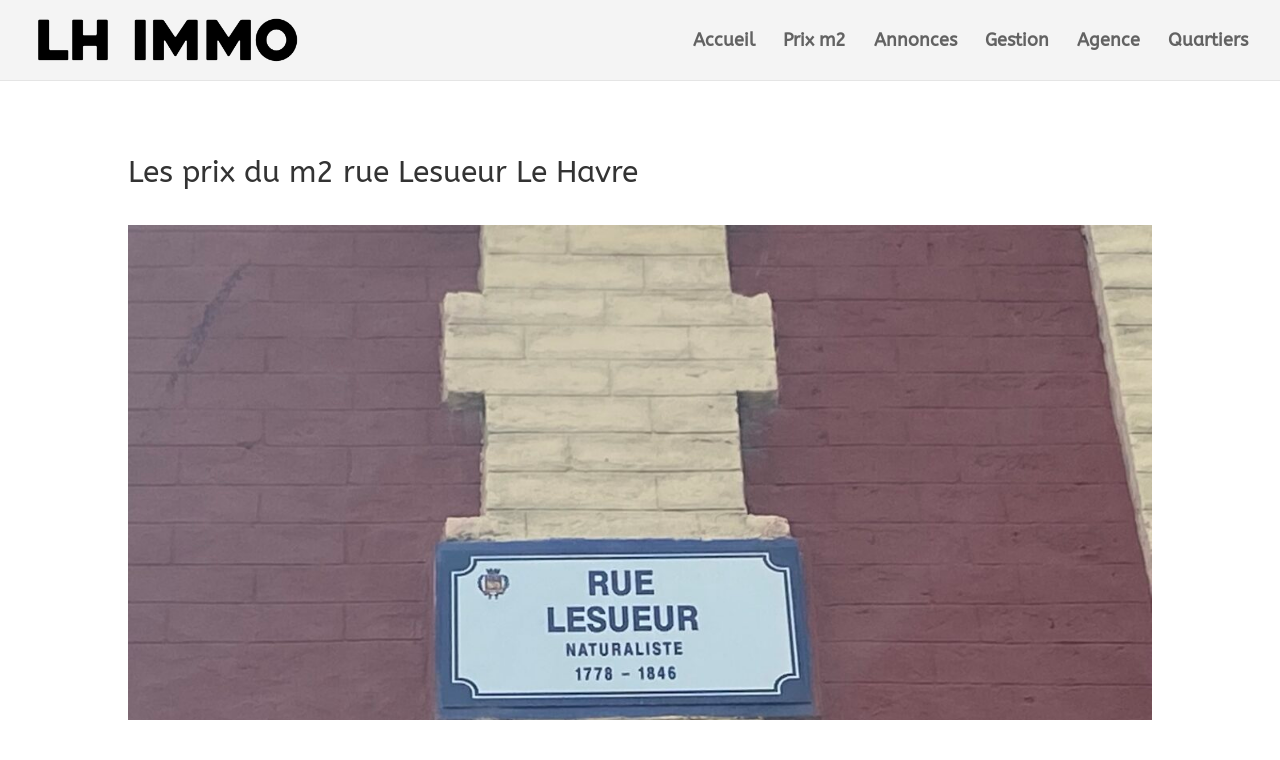

--- FILE ---
content_type: text/css
request_url: https://www.lhimmo.com/wp-content/plugins/immowp-gestion-immo/public/css/immowp-gestion-public.min.css?ver=1.3.6
body_size: 4413
content:
@import"https://fonts.googleapis.com/css2?family=Lato:wght@300;400;700&display=swap";.iwp__property{padding:40px 20px;font-family:"Lato",sans-serif;font-size:14px;font-weight:400;font-style:normal;text-transform:none;letter-spacing:0em;color:dimgray;max-width:1200px;width:100%;margin:auto;box-sizing:border-box}.iwp__property *{box-sizing:border-box}.iwp__header-breadcrumb{margin-bottom:20px}.iwp__header-breadcrumb ul{list-style-type:none;margin:0;padding:0;display:inline-flex;flex-wrap:wrap}.iwp__header-breadcrumb ul li a{font-size:14px;text-transform:uppercase;color:#333;opacity:.75}.iwp__header-breadcrumb ul li:after{content:"/";margin:0 10px}.iwp__header-breadcrumb ul li span{font-size:14px;text-transform:uppercase;color:#333}.iwp__header-breadcrumb ul li:last-child::after{content:none}.iwp__header-meta h1,.iwp__header-gallery h1,.iwp__header-title h1{font-size:40px}.iwp__header-swiper{margin-bottom:20px;max-height:600px;width:100%;height:600px}@media screen and (max-width: 1024px){.iwp__header-swiper{height:500px;max-height:500px}}@media screen and (max-width: 768px){.iwp__header-swiper{height:350px;max-height:350px}}.iwp__header-swiper .swiper{width:100%;height:600px}@media screen and (max-width: 1024px){.iwp__header-swiper .swiper{height:500px}}@media screen and (max-width: 768px){.iwp__header-swiper .swiper{height:350px}}.iwp__header-swiper .swiper div img{-o-object-fit:cover;object-fit:cover;-o-object-position:center;object-position:center;height:600px;text-align:center;margin:auto;width:100%}@media screen and (max-width: 1024px){.iwp__header-swiper .swiper div img{height:500px}}@media screen and (max-width: 768px){.iwp__header-swiper .swiper div img{height:350px}}.iwp__header-swiper .swiper-button-next,.iwp__header-swiper .swiper-button-prev{color:var(--couleur-principale)}.iwp__header-swiper .swiper-pagination-bullet-active{background:var(--couleur-principale)}.iwp__header-swiper.swiper-contain .swiper div img{-o-object-fit:contain;object-fit:contain}.iwp__header-gallery{grid-gap:10px;display:grid;grid-template-columns:1fr .5fr .5fr;position:relative;width:100%;margin-bottom:20px}.iwp__header-gallery div.figure-item{position:relative;display:none}.iwp__header-gallery div.figure-item img{height:100%;left:0;-o-object-fit:cover;object-fit:cover;position:absolute;top:0;width:100%}.iwp__header-gallery div.figure-item:first-child{grid-row:span 2}.iwp__header-gallery div.figure-item:nth-child(1),.iwp__header-gallery div.figure-item:nth-child(2),.iwp__header-gallery div.figure-item:nth-child(3),.iwp__header-gallery div.figure-item:nth-child(4),.iwp__header-gallery div.figure-item:nth-child(5){display:block;height:100%;overflow:hidden;padding-bottom:100%;position:relative;width:100%}.iwp__header-gallery div.figure-item:nth-child(5) .hover_grid{height:100%;position:absolute;width:100%;background:rgba(0,0,0,.4);display:flex;align-items:center;justify-content:center;font-size:45px}.iwp__header-gallery div.figure-item:nth-child(5) .hover_grid:focus{color:inherit}@media screen and (max-width: 768px){.iwp__header-gallery div.figure-item:nth-child(5) .hover_grid{font-size:35px}}@media screen and (max-width: 768px){.iwp__header-gallery div.figure-item:nth-child(5) .hover_grid{font-size:25px}}@media screen and (max-width: 768px){.iwp__header-meta{margin:20px 0}}.iwp__header-meta ul{list-style-type:none;margin:0 0 8px;padding:0}.iwp__header-meta ul li{margin-right:5px;margin-top:5px;letter-spacing:.87px;border-radius:3px;display:inline-block;color:#fff;background-color:#222;padding:2px 10px;font-size:13px;line-height:20px;text-transform:uppercase;text-align:center}.iwp__header-meta ul li.iwp__heart{background-color:#ff4136}.iwp__header-meta ul li.iwp__type{background-color:#0074d9}.iwp__header-meta ul li.iwp__status{background-color:#ff851b}.iwp__header-title{display:flex;justify-content:space-between;margin-bottom:20px;align-items:flex-start}@media screen and (max-width: 768px){.iwp__header-title{flex-direction:column;margin:20px 0}}@media screen and (max-width: 768px){.iwp__header-title__address{width:100%}}.iwp__header-title__address h1{margin-bottom:5px;font-size:25px;margin-right:10px;color:#1a1a1a}.iwp__header-title__address span{display:flex;align-items:center}.iwp__header-title__address span svg{width:15px;margin-right:10px}.iwp__header-title__price{display:flex;align-items:center;justify-content:flex-end;min-width:25%}.iwp__header-title__price span{font-size:25px;color:#333}.iwp__header-title__price span.iwp_price{font-weight:600}.iwp__header-title__price span.iwp_postfix{font-size:15px}@media screen and (max-width: 768px){.iwp__header-title__price{margin-top:20px;align-items:flex-start;justify-content:flex-start}}.iwp__content .iwp__row{display:flex;flex-wrap:wrap;gap:20px;margin:0}@media screen and (max-width: 1024px){.iwp__content .iwp__row{gap:0px;flex-direction:column}}.iwp__content .iwp__row:before{content:none}.iwp__content .iwp__row .iwp__main{width:calc(66.6666666667% - 10px)}@media screen and (max-width: 1024px){.iwp__content .iwp__row .iwp__main{width:100%}}.iwp__content .iwp__row .iwp__sidebar{width:calc(33.3333333333% - 10px)}@media screen and (max-width: 1024px){.iwp__content .iwp__row .iwp__sidebar{width:100%}}.iwp__content .iwp__row .iwp__sidebar-agent{border:1px solid #eee;margin-bottom:20px;border-radius:5px;padding:25px 30px}.iwp__content .iwp__row .iwp__sidebar-agent__image{margin-bottom:20px;display:flex;flex-direction:column;align-items:center}.iwp__content .iwp__row .iwp__sidebar-agent__image img{width:auto;height:140px;-o-object-fit:cover;object-fit:cover;-o-object-position:center;object-position:center}.iwp__content .iwp__row .iwp__sidebar-agent__content{display:flex;flex-direction:column;align-items:center;margin-bottom:20px;text-align:center}.iwp__content .iwp__row .iwp__sidebar-agent__content h3{font-family:"Lato",sans-serif;font-size:18px;color:#333;font-weight:500;font-style:normal;text-transform:none;letter-spacing:0em}.iwp__content .iwp__row .iwp__sidebar-agent__content a{color:#333;outline:none}.iwp__content .iwp__row .iwp__sidebar-agent__content a:hover{color:var(--couleur-principale)}.iwp__content .iwp__row .iwp__sidebar-agent__form hr{background-color:#eee;margin-bottom:20px}.iwp__content .iwp__row .iwp__sidebar-agent__form form p{width:100%;max-width:400px;margin:auto}.iwp__content .iwp__row .iwp__sidebar-agent__form form input,.iwp__content .iwp__row .iwp__sidebar-agent__form form textarea{width:100%}.iwp__content .iwp__row .iwp__sidebar-agent__form form input[type=submit]{width:100%;margin-top:20px;background-color:var(--couleur-principale)}.iwp__content .iwp__row .iwp__sidebar-others{border:1px solid #eee;margin-bottom:10px;border-radius:5px;padding:25px 20px}.iwp__content .iwp__row .iwp__sidebar-others h4{font-family:"Lato",sans-serif;font-size:18px;color:#333;font-weight:500;font-style:normal;text-transform:none;letter-spacing:0em;text-align:center;margin-top:0;margin-bottom:20px}.iwp__content .iwp__row .iwp__sidebar-others .iwp__items{display:flex;flex-direction:column;grid-gap:0}@media screen and (max-width: 1024px){.iwp__content .iwp__row .iwp__sidebar-others .iwp__items{flex-wrap:wrap;flex-direction:initial;gap:30px}}.iwp__content .iwp__row .iwp__sidebar-others .iwp__items .iwp__item{width:100%;margin-bottom:20px;box-sizing:border-box;box-shadow:0 3px 10px rgba(0,0,0,.1)}@media screen and (max-width: 1024px){.iwp__content .iwp__row .iwp__sidebar-others .iwp__items .iwp__item{width:calc(50% - 15px)}}@media screen and (max-width: 768px){.iwp__content .iwp__row .iwp__sidebar-others .iwp__items .iwp__item{width:100%;max-width:400px;margin:auto}}.iwp__content .iwp__row .iwp__sidebar-others .iwp__items .iwp__item:last-child{margin-bottom:0}.iwp__content .iwp__row.iwp__row-full .iwp__main{width:100%}.iwp__content .iwp__row.iwp__row-full .iwp__main .iwp__header-gallery{max-height:600px}.iwp__content .iwp__row.iwp__row-full .iwp__main .iwp__header-gallery .slick-slide{max-height:600px}.iwp__content .iwp__row.iwp__row-full .iwp__sidebar{width:100%}.iwp__content .iwp__row.iwp__row-full .iwp__sidebar .iwp__items{flex-direction:initial;flex-wrap:wrap}@media screen and (max-width: 768px){.iwp__content .iwp__row.iwp__row-full .iwp__sidebar .iwp__items{gap:15px;max-width:440px;margin:auto}}.iwp__content .iwp__row.iwp__row-full .iwp__sidebar .iwp__items .iwp__item{width:calc(33.3333333333% - 30px);margin:15px;box-sizing:border-box}@media screen and (max-width: 768px){.iwp__content .iwp__row.iwp__row-full .iwp__sidebar .iwp__items .iwp__item{margin:0;width:100%}}.iwp__block{border:1px solid #eee;margin-bottom:20px;border-radius:5px}.iwp__block.iwp__card .iwp__card-header{padding:.75rem 1.25rem;margin-bottom:0;background-color:rgba(0,0,0,.03);border-bottom:1px solid rgba(0,0,0,.125)}.iwp__block.iwp__card .iwp__card-header h2{font-size:22px;color:#333;font-family:"Lato",sans-serif;font-weight:500;font-style:normal;text-transform:none;letter-spacing:0em;margin:0;padding:0}.iwp__block.iwp__card .iwp__card-body{padding:25px 30px}.iwp__block.iwp__card .iwp__card-body p:last-child{margin-bottom:0}.iwp__block-overview .iwp__overview-list{list-style-type:none;display:flex;flex-wrap:wrap;margin:0;padding:0}.iwp__block-overview .iwp__overview-list li{width:33%;margin-bottom:20px;padding:0 5px;box-sizing:border-box}@media screen and (max-width: 768px){.iwp__block-overview .iwp__overview-list li{width:50%}}@media screen and (max-width: 450px){.iwp__block-overview .iwp__overview-list li{width:100%}}.iwp__block-overview .iwp__overview-list .iwp__overview-item{display:flex;height:100%;align-items:center}.iwp__block-overview .iwp__overview-list .iwp__media-icon{margin-right:10px;border-radius:5px;padding:10px;width:40px;height:40px;border:1px solid #eee;display:flex;justify-content:center;align-items:center}.iwp__block-overview .iwp__overview-list .iwp__media-icon svg{width:30px;fill:var(--couleur-principale)}.iwp__block-overview .iwp__overview-list .iwp__media-body{display:flex;flex-direction:column;justify-content:space-between}.iwp__block-overview .iwp__overview-list .iwp__media-body strong{font-weight:600;color:#333}.iwp__block-overview .iwp__overview-list .iwp__media-body span{line-height:1}.iwp__block-address #iwp__map{height:500px}@media screen and (max-width: 768px){.iwp__block-address #iwp__map{height:300px}}.iwp__block-details .iwp__details-list{list-style-type:none;display:flex;flex-wrap:wrap;justify-content:flex-start;margin:0;padding:0 10px;gap:20px}.iwp__block-details .iwp__details-list li{width:calc(50% - 20px);margin-bottom:10px;padding:0}@media screen and (max-width: 768px){.iwp__block-details .iwp__details-list li{width:100%}}.iwp__block-details .iwp__details-list li .iwp__details-item{display:flex;justify-content:space-between;align-items:center;line-height:1}.iwp__block-details .iwp__details-list li .iwp__details-item strong{font-weight:500;color:#333;display:inline-flex;min-width:120px;margin-right:10px}.iwp__block-details .iwp__details-list li .iwp__details-item span{line-height:1;text-align:right}.iwp__block-features .iwp__block-features-list{list-style-type:none;display:flex;flex-wrap:wrap;margin:0;padding:0}.iwp__block-features .iwp__block-features-list li{width:33.3333333333%;margin-bottom:20px;padding:0 5px}@media screen and (max-width: 768px){.iwp__block-features .iwp__block-features-list li{width:50%}}.iwp__block-features .iwp__block-features-list li .iwp__block-features-detail{display:flex;align-items:center}.iwp__block-features .iwp__block-features-list li svg{width:15px;margin-right:20px;fill:var(--couleur-principale)}.iwp__block-features .iwp__block-features-list li span{line-height:1}.iwp__block-visite .iwp__card-body{display:flex;align-items:center;justify-content:center}.iwp__block-energie .iwp__card-body{display:flex;justify-content:space-around}@media screen and (max-width: 768px){.iwp__block-energie .iwp__card-body{flex-direction:column}.iwp__block-energie .iwp__card-body img{max-width:240px;margin:auto}.iwp__block-energie .iwp__card-body img+img{margin-top:15px}}.iwp__items{display:grid;grid-template-columns:repeat(3, 1fr);grid-gap:30px}@media screen and (max-width: 1200px){.iwp__items{grid-template-columns:repeat(2, 1fr)}}@media screen and (max-width: 600px){.iwp__items{grid-template-columns:repeat(1, 1fr);grid-gap:15px}}.iwp__items .iwp__item{width:100%;overflow:hidden;box-shadow:0 3px 10px rgba(0,0,0,.1);position:relative}.iwp__items .iwp__item a{text-decoration:none}.iwp__items .iwp__item .iwp__item-header{position:relative;height:200px}.iwp__items .iwp__item .iwp__item-header img{height:200px;width:100%;-o-object-fit:cover;object-fit:cover;-o-object-position:center;object-position:center}.iwp__items .iwp__item .iwp__item-header .iwp__item-price{position:absolute;top:10px;right:10px;background-color:#fff;border-radius:5px;padding:0 5px}.iwp__items .iwp__item .iwp__item-header .iwp__item-price span{font-size:14px;line-height:20px;color:#333}.iwp__items .iwp__item .iwp__item-header .iwp__item-price span.iwp_price{font-weight:600}.iwp__items .iwp__item .iwp__item-header .iwp__item-price span.iwp_postfix{font-size:15px}.iwp__items .iwp__item .iwp__item-header .iwp__item-meta{position:absolute;left:10px;top:10px;border-radius:5px;padding:2px 10px;z-index:99}.iwp__items .iwp__item .iwp__item-header .iwp__item-meta ul{list-style-type:none;margin:0 0;padding:0}.iwp__items .iwp__item .iwp__item-header .iwp__item-meta ul li{border-radius:5px;display:inline-block;color:#fff;background-color:#222;padding:5px 10px;font-size:12px;line-height:1;text-transform:uppercase;text-align:center}.iwp__items .iwp__item .iwp__item-header .iwp__item-meta ul li.iwp__heart{background-color:#dd4c4c}.iwp__items .iwp__item .iwp__item-header .iwp__item-meta ul li.iwp__type{background-color:#0074d9}.iwp__items .iwp__item .iwp__item-header .iwp__item-meta ul li.iwp__status{background-color:#ff851b}.iwp__items .iwp__item .iwp__item-content .iwp__item-text{padding:15px}.iwp__items .iwp__item .iwp__item-content .iwp__item-text h5{font-size:15px;line-height:1.4;font-weight:bold;margin-bottom:5px}.iwp__items .iwp__item .iwp__item-content .iwp__item-text h5 a{color:#000;text-decoration:none}.iwp__items .iwp__item .iwp__item-content .iwp__item-text p{display:flex;margin-bottom:5px}.iwp__items .iwp__item .iwp__item-content .iwp__item-text p svg{width:12px;margin-right:5px;height:25px}.iwp__items .iwp__item .iwp__item-content .iwp__item-text span{display:flex;align-content:center;font-size:14px}.iwp__items .iwp__item .iwp__item-content .iwp__item-text span svg{width:12px;margin-right:5px;max-height:25px}.iwp__items .iwp__item .iwp__item-content .iwp__item-text h3{margin-bottom:5px;margin-top:0;font-family:"Lato",sans-serif;font-weight:700;font-size:20px;line-height:1;color:var(--couleur-principale)}.iwp__items .iwp__item .iwp__item-content .iwp__item-text .price{margin-bottom:0px;margin-top:0;display:flex;align-items:flex-end}.iwp__items .iwp__item .iwp__item-content .iwp__item-text .price span{font-family:"Lato",sans-serif;font-weight:bold;font-size:22px;color:var(--couleur-principale);line-height:1}.iwp__items .iwp__item .iwp__item-content .iwp__item-text .price span.iwp__postfix{font-family:"Lato",sans-serif;font-size:14px;color:var(--couleur-principale);line-height:1}.iwp__items .iwp__item .iwp__item-content .iwp__item-text .description{margin-top:0;margin-top:10px;font-family:"Lato",sans-serif;font-weight:300;font-size:14px;color:var(--couleur-principale);line-height:1.2}.iwp__items .iwp__item .iwp__item-content .iwp__item-text .localisation{margin-bottom:10px;margin-top:0;font-family:"Lato",sans-serif;font-weight:400;font-size:14px;color:var(--couleur-principale)}.iwp__items .iwp__item .iwp__item-content .iwp__item-overview{background-color:var(--couleur-secondaire);height:40px;display:flex;justify-content:space-around;align-items:center}.iwp__items .iwp__item .iwp__item-content .iwp__item-overview div{display:flex;align-items:center}.iwp__items .iwp__item .iwp__item-content .iwp__item-overview div span{font-family:"Rubik",sans-serif;font-weight:300;font-size:14px;color:var(--couleur-principale)}.iwp__items .iwp__item .iwp__item-content .iwp__item-overview div svg{width:20px;margin-right:10px}.iwp__items .iwp__item .iwp__item-content .iwp__item-overview ul{list-style-type:none;display:flex;flex-wrap:wrap;margin:0;padding:0}.iwp__items .iwp__item .iwp__item-content .iwp__item-overview ul li{width:33%;display:flex;align-items:center;justify-content:center}.iwp__items .iwp__item .iwp__item-content .iwp__item-overview ul li svg{width:20px;margin-right:10px}.iwp__items .iwp__item .iwp__item-content .iwp__item-overview ul li span{font-size:12px;line-height:1}.iwp__items.iwp__items-carousel{display:block;position:relative}.iwp__items.iwp__items-carousel .swiper_carousel{overflow:hidden;padding:10px 0}.iwp__items.iwp__items-carousel .swiper_carousel .swiper-slide{height:auto}.iwp__items.iwp__items-carousel .swiper_carousel .swiper-slide .iwp__item{height:100%}.iwp__items.iwp__items-carousel .swiper-button-prev{background-image:url("data:image/svg+xml,%3Csvg xmlns='http://www.w3.org/2000/svg' viewBox='0 0 50 50'%3E%3Cpath fill-rule='evenodd' clip-rule='evenodd' d='M50,25c0,13.8-11.2,25-25,25S0,38.8,0,25S11.2,0,25,0S50,11.2,50,25z M23.9,33.3c-0.6,0.6-0.6,1.6,0,2.2c0.6,0.6,1.6,0.6,2.2,0l9.4-9.4c0.6-0.6,0.6-1.6,0-2.2c0,0,0,0,0,0l-9.4-9.4c-0.6-0.6-1.6-0.6-2.2,0s-0.6,1.6,0,2.2l6.7,6.7h-15c-0.9,0-1.6,0.7-1.6,1.6s0.7,1.6,1.6,1.6h15L23.9,33.3z'%3E%3C/path%3E/svg&gt;%3C/svg%3E") !important;background-repeat:no-repeat;transform:rotate(-180deg);margin-top:0px;left:-40px}@media screen and (max-width: 768px){.iwp__items.iwp__items-carousel .swiper-button-prev{left:10px}}.iwp__items.iwp__items-carousel .swiper-button-prev:after{content:none}.iwp__items.iwp__items-carousel .swiper-button-next{background-image:url("data:image/svg+xml,%3Csvg xmlns='http://www.w3.org/2000/svg' viewBox='0 0 50 50'%3E%3Cpath fill-rule='evenodd' clip-rule='evenodd' d='M50,25c0,13.8-11.2,25-25,25S0,38.8,0,25S11.2,0,25,0S50,11.2,50,25z M23.9,33.3c-0.6,0.6-0.6,1.6,0,2.2c0.6,0.6,1.6,0.6,2.2,0l9.4-9.4c0.6-0.6,0.6-1.6,0-2.2c0,0,0,0,0,0l-9.4-9.4c-0.6-0.6-1.6-0.6-2.2,0s-0.6,1.6,0,2.2l6.7,6.7h-15c-0.9,0-1.6,0.7-1.6,1.6s0.7,1.6,1.6,1.6h15L23.9,33.3z'%3E%3C/path%3E/svg&gt;%3C/svg%3E") !important;background-repeat:no-repeat;margin-top:0px;right:-40px}@media screen and (max-width: 768px){.iwp__items.iwp__items-carousel .swiper-button-next{right:10px}}.iwp__items.iwp__items-carousel .swiper-button-next:after{content:none}.iwp__property.iwp__columns .iwp__property-listing .iwp__items{grid-template-columns:repeat(2, 1fr)}@media screen and (max-width: 1200px){.iwp__property.iwp__columns .iwp__property-listing .iwp__items{grid-template-columns:repeat(2, 1fr)}}@media screen and (max-width: 600px){.iwp__property.iwp__columns .iwp__property-listing .iwp__items{grid-template-columns:repeat(1, 1fr);grid-gap:15px}}.iwp__searchbar-aside__line{display:flex;flex-wrap:wrap;justify-content:flex-start;width:100%;gap:0 20px}.iwp__searchbar-aside__line .iwp__searchbar-aside__group{display:none}.iwp__searchbar-aside__line .iwp__searchbar-aside__group:nth-child(1),.iwp__searchbar-aside__line .iwp__searchbar-aside__group:nth-child(2),.iwp__searchbar-aside__line .iwp__searchbar-aside__group:nth-child(3){display:block}.iwp__searchbar-aside__group{width:calc(33.3333333333% - 20px)}@media screen and (max-width: 768px){.iwp__searchbar-aside__group{width:100%;margin-bottom:10px}}.iwp__searchbar-aside__group.aside-group-btn{width:60px;display:flex;justify-content:flex-end;flex-direction:column}@media screen and (max-width: 768px){.iwp__searchbar-aside__group.aside-group-btn{width:100%;align-items:flex-end;margin-bottom:25px}}.iwp__searchbar-aside__group.aside-group-btn button{width:60px;height:40px;display:flex;align-items:center;justify-content:center;outline:none;border-radius:4px;background-color:#1a1a1a;color:#fff;border:0;cursor:pointer}.iwp__searchbar-aside__group.aside-group-btn button:before{content:"⌕";font-size:25px}.iwp__searchbar-aside form{display:flex;align-items:flex-start}@media screen and (max-width: 768px){.iwp__searchbar-aside form{flex-direction:column}}.iwp__searchbar-aside form .iwp__searchbar-aside__group{margin-bottom:10px}.iwp__searchbar-aside form .iwp__searchbar-aside__group label{font-size:13px;line-height:16px;color:#373b40;font-weight:bold;display:block;margin-bottom:3px}.iwp__searchbar-aside form .iwp__searchbar-aside__group>div{display:flex;align-items:center}.iwp__searchbar-aside form .iwp__searchbar-aside__group>div .ss-main .ss-multi-selected{min-height:40px}.iwp__searchbar-aside form .iwp__searchbar-aside__group>div .ss-main .ss-multi-selected .ss-add{margin:14px 12px 0 5px}.iwp__searchbar-aside form .iwp__searchbar-aside__group>div>input,.iwp__searchbar-aside form .iwp__searchbar-aside__group>div>select,.iwp__searchbar-aside form .iwp__searchbar-aside__group>div .col6>input{width:100%;max-width:100%;outline:none;cursor:pointer;height:40px;width:100%;padding:0 0 0 5px;border:1px solid #dcdee2;border-radius:4px;background-color:#fff}.iwp__searchbar-aside form .iwp__searchbar-aside__group>div>input::-moz-placeholder, .iwp__searchbar-aside form .iwp__searchbar-aside__group>div>select::-moz-placeholder, .iwp__searchbar-aside form .iwp__searchbar-aside__group>div .col6>input::-moz-placeholder{font-size:12px}.iwp__searchbar-aside form .iwp__searchbar-aside__group>div>input:-ms-input-placeholder, .iwp__searchbar-aside form .iwp__searchbar-aside__group>div>select:-ms-input-placeholder, .iwp__searchbar-aside form .iwp__searchbar-aside__group>div .col6>input:-ms-input-placeholder{font-size:12px}.iwp__searchbar-aside form .iwp__searchbar-aside__group>div>input::placeholder,.iwp__searchbar-aside form .iwp__searchbar-aside__group>div>select::placeholder,.iwp__searchbar-aside form .iwp__searchbar-aside__group>div .col6>input::placeholder{font-size:12px}.iwp__searchbar-aside form .iwp__searchbar-aside__group>div .col6{position:relative;width:100%}.iwp__searchbar-aside form .iwp__searchbar-aside__group>div .col6 span.unit{display:flex;position:absolute;top:0;right:5px;bottom:0;align-items:center;line-height:0;color:#373b40;font-size:12px;font-weight:bold}.iwp__searchbar-aside form .iwp__searchbar-aside__group>div span.label{margin:0 10px;font-size:12px}.iwp__searchbar-aside form .iwp__searchbar-aside__more{width:100%;text-align:right;margin-right:20px}@media screen and (max-width: 768px){.iwp__searchbar-aside form .iwp__searchbar-aside__more{margin-right:0px}}.iwp__searchbar-aside form .col12{text-align:center;margin-top:25px}.iwp__searchbar-aside form .col12 input{background-color:green;border-radius:4px;text-decoration:none;cursor:pointer;font-size:14px;font-weight:600;padding:10px 20px;color:#fff;border:0}.iwp__searchbar.show_all .iwp__searchbar-aside .iwp__searchbar-aside__line .iwp__searchbar-aside__group{display:block}.ss-main .ss-multi-selected .ss-values .ss-value{background-color:var(--couleur-principale)}.iwp__property-listing__header{margin-top:30px;display:flex;justify-content:space-between;align-items:center;margin-bottom:15px}@media screen and (max-width: 768px){.iwp__property-listing__header{margin-top:0}}@media screen and (max-width: 500px){.iwp__property-listing__header{flex-direction:column}}.iwp__property-listing__header .boxselect{min-width:100px}.iwp__property-listing__header .ms-choice{outline:none;color:#1a1a1a;background:rgba(0,0,0,0);border:1px solid #1a1a1a}.iwp__property-listing__header .header-left p{font-family:"Lato",sans-serif;margin-bottom:0}@media screen and (max-width: 500px){.iwp__property-listing__header .header-right{margin-top:10px}}.iwp__property-listing__results .iwp__property-pagination{display:flex;justify-content:flex-end;margin-top:50px;justify-content:center}.iwp__property-listing__results .iwp__property-pagination a,.iwp__property-listing__results .iwp__property-pagination span,.iwp__property-listing__results .iwp__property-pagination .next,.iwp__property-listing__results .iwp__property-pagination .prev{border-radius:4px;width:40px;height:40px;background:rgba(0,0,0,0);border:0px solid var(--couleur-principale);box-shadow:0 3px 10px rgba(0,0,0,.1);display:flex;align-items:center;justify-content:center;font-size:14px;font-weight:400;color:#000;transition:all .3s ease-in-out;margin-left:8px;text-decoration:none;outline:none}.iwp__property-listing__results .iwp__property-pagination span,.iwp__property-listing__results .iwp__property-pagination a:hover,.iwp__property-listing__results .iwp__property-pagination .prev:hover,.iwp__property-listing__results .iwp__property-pagination .next:hover{background:var(--couleur-principale);color:#fff}.iwp__searchform form{width:100%}.iwp__searchform-top{display:flex;flex-flow:row wrap;align-items:center;border-radius:0 5px 5px 5px;margin:0;padding:20px;border:1px solid #eee;border-radius:5px;background-color:#fff}.iwp__searchform-field{width:25%;padding-left:15px;padding-right:15px;flex-grow:1;flex:0 0 auto;flex-grow:0;flex-basis:auto;flex-flow:row wrap;box-sizing:border-box}@media screen and (max-width: 768px){.iwp__searchform-field{width:100%;padding:0}}.iwp__searchform-field>label{font-weight:500;letter-spacing:.93px;text-transform:uppercase;font-family:"Poppins";font-size:12px}.iwp__searchform-field.iwp__searchform-field-50{width:37.5%}@media screen and (max-width: 768px){.iwp__searchform-field.iwp__searchform-field-50{width:100%}}.iwp__searchform-field .ms-parent{width:100% !important;height:40px;margin-bottom:15px}.iwp__searchform-field .ms-parent .ms-choice{padding-right:40px;line-height:40px;height:40px;color:#1a1a1a;cursor:pointer;font-size:14px;background:rgba(0,0,0,0);border:1px solid #1a1a1a;outline:none}.iwp__searchform-field .iwp__searchform-btn{width:100%;border-radius:5px;outline:none;background-color:#1a1a1a;color:#fff;height:40px;cursor:pointer;padding:0;margin-bottom:15px;border:0}.iwp__searchform-field label{font-weight:500}.iwp__searchform.iwp__searchform-tab .iwp__searchform-top{border-radius:0 5px 5px 5px}.iwp__searchform .iwp__searchform-tabs{display:flex;flex-wrap:wrap;padding-left:0;margin-bottom:0;list-style:none;margin:0}.iwp__searchform .iwp__searchform-tabs li.nav-item{border-radius:3px 3px 0 0;padding:10px 20px;background-color:#1a1a1a;cursor:pointer}.iwp__searchform .iwp__searchform-tabs li.nav-item span{font-size:13px;font-weight:500;letter-spacing:.87px;color:#fff;text-transform:uppercase;text-decoration:none;outline:none}.iwp__searchform .iwp__searchform-tabs li.nav-item.active{background-color:#fff}.iwp__searchform .iwp__searchform-tabs li.nav-item.active span{color:#1a1a1a}#iwp__map_st{width:100%;height:500px}#iwp__map_st .leaflet-popup-content{min-width:200px}#iwp__map_st .infowindow h5{margin:0;padding:0;margin-bottom:5px}#iwp__map_st .infowindow h5 a{font-size:15px;line-height:1.4;font-weight:bold;text-decoration:none;color:#000}#iwp__map_st .infowindow .presentation img{width:100%;max-height:109px;-o-object-fit:cover;object-fit:cover}#iwp__map_st .infowindow ul{display:flex;list-style-type:none;justify-content:space-between;margin:0;padding:5px;align-items:center}#iwp__map_st .infowindow ul li svg{width:15px;margin-right:10px}#iwp__map_st .infowindow .link{display:block}#iwp__map_st .infowindow .link a{font-size:12px;line-height:1.4;font-weight:bold;margin-bottom:5px}.ms-parent .ms-drop{padding-bottom:.25rem}.ms-parent .ms-drop ul>li.hide-radio:hover{background-color:#cfdae5}.ms-parent .ms-drop li{padding:.25rem 4px 0}.ms-parent .ms-drop li input{outline:none}.ms-parent .ms-drop li span{font-family:"Lato",sans-serif}.ms-parent .ms-drop li label{padding:8px;display:flex;align-items:center;white-space:break-spaces;line-height:1}.ms-parent .ms-drop li input[type=checkbox]{position:initial;margin-top:initial;margin-right:10px;margin-left:initial}.ms-parent .ms-drop li.selected label{color:#333;background-color:#eee}

--- FILE ---
content_type: application/javascript
request_url: https://www.lhimmo.com/wp-content/plugins/immowp-gestion-immo/public/js/immowp-gestion-public.js?ver=1.0.0
body_size: 3836
content:
if (typeof latitude !== 'undefined' && typeof longitude !== 'undefined') {
  var map = L.map('iwp__map').setView([latitude, longitude], 14);

  var osmLayer = L.tileLayer('http://{s}.tile.osm.org/{z}/{x}/{y}.png', {
    maxZoom: 19,
  });

  map.addLayer(osmLayer);

  L.circle([latitude, longitude], 200, {
    color: 'transparent',
    fillColor: 'aqua',
    fillOpacity: 0.6,
  }).addTo(map);
}

// IWP MAP
var iwp__map_st = document.getElementById('iwp__map_st');
if (iwp__map_st) {
  var map_st = L.map('iwp__map_st').setView([48.52, 2.19], 12);
  var bounds = new L.LatLngBounds();

  var osmLayer = L.tileLayer('http://{s}.tile.osm.org/{z}/{x}/{y}.png', {
    attribution: '© OpenStreetMap contributors',
    maxZoom: 19,
  });

  map_st.addLayer(osmLayer);

  list_carte.forEach(function (element) {
    if (element.type == '') {
      element.type = 'empty';
    }
    var contentString =
      "<div class='infowindow'>" +
      '<h5 class="title_infobox">' +
      '<a href="' +
      element.url +
      '">' +
      element.name +
      '</a></h5>';
    if (element.image != '') {
      contentString +=
        '<div class="presentation">' +
        '<a href="' +
        element.url +
        '">' +
        '<img src = "' +
        element.image +
        '">' +
        '</a></div>';
    }
    contentString += '<ul>';
    if (element.surface > 0) {
      contentString +=
        '<li>' +
        '<svg id="g5ere_house-plan" viewBox="0 0 512 512" xmlns="http://www.w3.org/2000/svg"><path d="m512 50v412c0 27.570312-22.429688 50-50 50h-48.667969c-11.046875 0-20-8.953125-20-20s8.953125-20 20-20h48.667969c5.515625 0 10-4.484375 10-10v-184.988281h-176.667969c-11.046875 0-20-8.953125-20-20s8.953125-20 20-20h176.667969v-187.011719c0-5.515625-4.484375-10-10-10h-225.925781v58.667969c0 11.046875-8.957031 20-20 20-11.046875 0-20-8.953125-20-20v-58.667969h-146.074219c-5.515625 0-10 4.484375-10 10v186h156.074219v-58.667969c0-11.046875 8.953125-20 20-20 11.042969 0 20 8.953125 20 20v157.332031c0 11.046876-8.957031 20-20 20-11.046875 0-20-8.953124-20-20v-58.664062h-156.074219v186c0 5.515625 4.484375 10 10 10h146.074219v-58.667969c0-11.046875 8.953125-20 20-20 11.042969 0 20 8.953125 20 20v58.667969h98.589843c11.046876 0 20 8.953125 20 20s-8.953124 20-20 20h-284.664062c-27.570312 0-50-22.429688-50-50v-412c0-27.570312 22.429688-50 50-50h412c27.570312 0 50 22.429688 50 50zm0 0"></path></svg>' +
        '<span>' +
        element.surface +
        'm²</span>' +
        '</li>';
    }
    if (element.bed > 0) {
      contentString +=
        '<li>' +
        '<svg id="g5ere_bed" version="1.1" baseProfile="basic" xmlns="http://www.w3.org/2000/svg" xmlns:xlink="http://www.w3.org/1999/xlink" x="0px" y="0px" viewBox="0 0 18.69049 12.94696" xml:space="preserve"> <path d="M17.97251,6.15663V2.19029C17.97251,0.98249,16.99002,0,15.78222,0H2.90827 c-1.2078,0-2.19029,0.98249-2.19029,2.19029v3.96634C0.28092,6.50471,0,7.04087,0,7.64164V9.6129 c0,1.04681,0.85159,1.89825,1.89825,1.89825h0.97351v0.70571c0,0.40326,0.32683,0.7301,0.7301,0.7301s0.7301-0.32683,0.7301-0.7301 v-0.70571h10.02671v0.70571c0,0.40326,0.32683,0.7301,0.7301,0.7301c0.40312,0,0.7301-0.32683,0.7301-0.7301v-0.70571h0.97337 c1.04666,0,1.89825-0.85145,1.89825-1.89825V7.64164C18.69049,7.04087,18.40957,6.50471,17.97251,6.15663z M2.90827,1.46019 h12.87409c0.40255,0,0.7301,0.32755,0.7301,0.7301v3.55309h-1.41157V4.33181c0-0.8051-0.65509-1.46019-1.46019-1.46019h-2.14609 c-0.8051,0-1.46019,0.65509-1.46019,1.46019v1.41157H8.65607V4.33181c0-0.8051-0.65509-1.46019-1.46019-1.46019H5.04993 c-0.80525,0-1.46019,0.65509-1.46019,1.46019v1.41157H2.17817V2.19029C2.17817,1.78774,2.50572,1.46019,2.90827,1.46019z M11.49461,5.74338V4.33181h2.14594v1.41157H11.49461z M5.04979,5.74338V4.33181h2.14594v1.41157H5.04979z M17.23029,9.6129 c0,0.24156-0.1965,0.43806-0.43806,0.43806H1.89825c-0.24156,0-0.43806-0.1965-0.43806-0.43806V7.64164 c0-0.24156,0.1965-0.43806,0.43806-0.43806h14.89398c0.24156,0,0.43806,0.1965,0.43806,0.43806 C17.23029,7.64164,17.23029,9.6129,17.23029,9.6129z"></path> </svg>' +
        '<span>' +
        element.bed +
        '</span>' +
        '</li>';
    }
    if (element.bath > 0) {
      contentString +=
        '<li>' +
        '<svg id="g5ere_bath" viewBox="0 0 510.147 510.147" xmlns="http://www.w3.org/2000/svg"><g><path d="m285.675 371.185c-.574-8.265-7.739-14.5-16.003-13.925-8.264.574-14.499 7.738-13.925 16.003l1.003 14.452c.573 8.255 7.725 14.497 16.003 13.925 8.264-.574 14.499-7.738 13.925-16.003z"></path><path d="m356.766 334.257c-3.344-7.58-12.2-11.013-19.778-7.669-7.58 3.344-11.013 12.199-7.669 19.778l5.5 12.468c3.343 7.578 12.197 11.014 19.778 7.669 7.579-3.344 11.013-12.199 7.669-19.778z"></path><path d="m426.228 298.047c-5.715-5.994-15.211-6.221-21.207-.503-5.995 5.717-6.22 15.212-.503 21.207l9.998 10.483c5.715 5.994 15.211 6.222 21.207.503 5.995-5.717 6.22-15.212.503-21.207z"></path><path d="m267.759 448.691c-8.274.404-14.654 7.44-14.25 15.714l.731 14.956c.404 8.275 7.441 14.655 15.714 14.25 8.274-.404 14.654-7.44 14.25-15.714l-.731-14.956c-.404-8.275-7.444-14.648-15.714-14.25z"></path><path d="m354.907 427.628c-2.354-7.943-10.703-12.474-18.645-10.118-7.943 2.354-12.473 10.702-10.118 18.645l4.005 13.511c2.357 7.952 10.712 12.471 18.645 10.118 7.943-2.354 12.473-10.702 10.118-18.645z"></path><path d="m425.403 392.362c-4.279-7.094-13.499-9.376-20.592-5.096-7.094 4.279-9.375 13.498-5.096 20.592l7.279 12.067c4.278 7.093 13.497 9.376 20.592 5.096 7.094-4.279 9.375-13.499 5.096-20.592z"></path><path d="m505.788 368.379-10.554-10.622c-5.838-5.876-15.335-5.908-21.213-.068-5.877 5.839-5.907 15.336-.068 21.213l10.554 10.622c5.832 5.871 15.331 5.913 21.213.068 5.876-5.839 5.906-15.337.068-21.213z"></path><path d="m430.4 199.334-4.541-10.2c-7.506-16.863-25.321-25.978-42.746-23.249l-2.801-6.294c-16.317-36.646-54.769-56.826-93.181-50.682l-9.854-22.389c-23.115-52.514-75.128-86.447-132.507-86.447-79.827 0-144.77 64.944-144.77 144.77v350.23c0 8.284 6.716 15 15 15h60c8.284 0 15-6.716 15-15v-350.23c0-30.2 24.57-54.77 54.77-54.77 21.709 0 41.387 12.836 50.132 32.705l10.583 24.036c-27.506 24.941-36.453 65.054-20.936 99.924l2.804 6.292c-13.432 10.895-18.947 30.109-11.293 47.302l4.541 10.2c9.926 22.299 36.061 32.487 58.546 22.478l168.776-75.131c22.338-9.942 32.421-36.206 22.477-58.545zm-77.494-27.541 2.24 5.032-140.948 62.743-2.242-5.033c-12.785-28.732-.194-62.467 28.989-75.48l36.444-16.234c29.604-13.095 62.841.503 75.517 28.972zm-208.136-111.72c-46.742 0-84.77 38.028-84.77 84.77v335.23h-30v-335.23c0-63.284 51.486-114.77 114.77-114.77 45.49 0 86.725 26.901 105.051 68.533l8.704 19.776-27.405 12.208-8.761-19.898c-13.533-30.75-43.989-50.619-77.589-50.619zm250.952 170.4-168.776 75.131c-7.244 3.223-15.714-.027-18.938-7.271l-4.541-10.201c-2.249-5.05.019-10.958 5.071-13.207 12.921-5.752 172.89-76.962 176.708-78.662 5.039-2.242 10.964.032 13.208 5.071l4.541 10.2c3.215 7.226-.047 15.723-7.273 18.939z"></path></g></svg>' +
        '<span>' +
        element.bath +
        '</span>' +
        '</li>';
    }
    contentString +=
      '</ul>' +
      '<div class="link">' +
      '<a href="' +
      element.url +
      '">Voir l\'annonce</a>' +
      '</div>';

    var customIcon = L.icon({
      iconUrl: iconBase,
      iconSize: [50, 50],
      iconAnchor: [50, 50],
      popupAnchor: [-25, -50],
    });
    var marker = L.marker([element.lat, element.lng], { icon: customIcon });
    marker.type = element.type;
    var popup = L.popup()
      .setLatLng(marker.getLatLng())
      .setContent(contentString);
    marker.bindPopup(popup).openPopup();
    marker.addTo(map_st);
    bounds.extend(marker.getLatLng());
  });

  map_st.fitBounds(bounds, { padding: [50, 50] });
}

const swiper = new Swiper('.swiper', {
  // Optional parameters
  direction: 'horizontal',
  loop: true,

  // If we need pagination
  pagination: {
    el: '.swiper-pagination',
  },

  // Navigation arrows
  navigation: {
    nextEl: '.swiper-button-next',
    prevEl: '.swiper-button-prev',
  },
});

let swiperCarousel = document.querySelectorAll('.swiper_carousel');
let prevSlide = document.querySelectorAll('.swiper-button-prev');
let nextSlide = document.querySelectorAll('.swiper-button-next');
for (let i = 0; i < swiperCarousel.length; i++) {
  swiperCarousel[i].classList.add('swiper_carousel-' + i);
  prevSlide[i].classList.add('swiper-button-prev-' + i);
  nextSlide[i].classList.add('swiper-button-next-' + i);

  const swiper_carousel = new Swiper('.swiper_carousel-' + i, {
    slidesPerView: 1,
    spaceBetween: 0,

    direction: 'horizontal',
    loop: true,

    pagination: false,

    navigation: {
      nextEl: '.swiper-button-next',
      prevEl: '.swiper-button-prev',
    },

    breakpoints: {
      768: {
        slidesPerView: 2,
        spaceBetween: 10,
      },
      1024: {
        slidesPerView: 3,
        spaceBetween: 20,
      },
    },
  });
}

if (document.querySelector('#slim-offre')) {
  var slim_offre = new SlimSelect({
    select: '#slim-offre',
    placeholder: "Type d'offre",
    showSearch: false,
  });
}

if (document.querySelector('#slim-type')) {
  var slim_type = new SlimSelect({
    select: '#slim-type',
    placeholder: 'Type de biens',
    showSearch: false,
  });
}

if (document.querySelector('#slim-localisation')) {
  var slim_localisation = new SlimSelect({
    select: '#slim-localisation',
    placeholder: 'Localisation',
    searchFocus: false,
    searchPlaceholder: 'Recherche',
  });
}

var more_criteria = document.querySelector('.more_criteria');
if (more_criteria) {
  more_criteria.addEventListener('click', function (e) {
    e.preventDefault();
    if (
      document.querySelector('.iwp__searchbar').classList.contains('show_all')
    ) {
      document.querySelector('.more_criteria').textContent = 'Plus de critères';
    } else {
      document.querySelector('.more_criteria').textContent =
        'Moins de critères';
    }
    document.querySelector('.iwp__searchbar').classList.toggle('show_all');
  });
}

function initialize() {
  const input = document.getElementById('pac-input');

  const options = {
    types: ['(cities)'],
    componentRestrictions: { country: 'fr' },
  };

  const autocomplete = new google.maps.places.Autocomplete(input, options);

  autocomplete.addListener('place_changed', () => {
    const place = autocomplete.getPlace();
    if (place.vicinity) document.getElementById('ville').value = place.vicinity;
    else document.getElementById('ville').value = '';
  });
}
